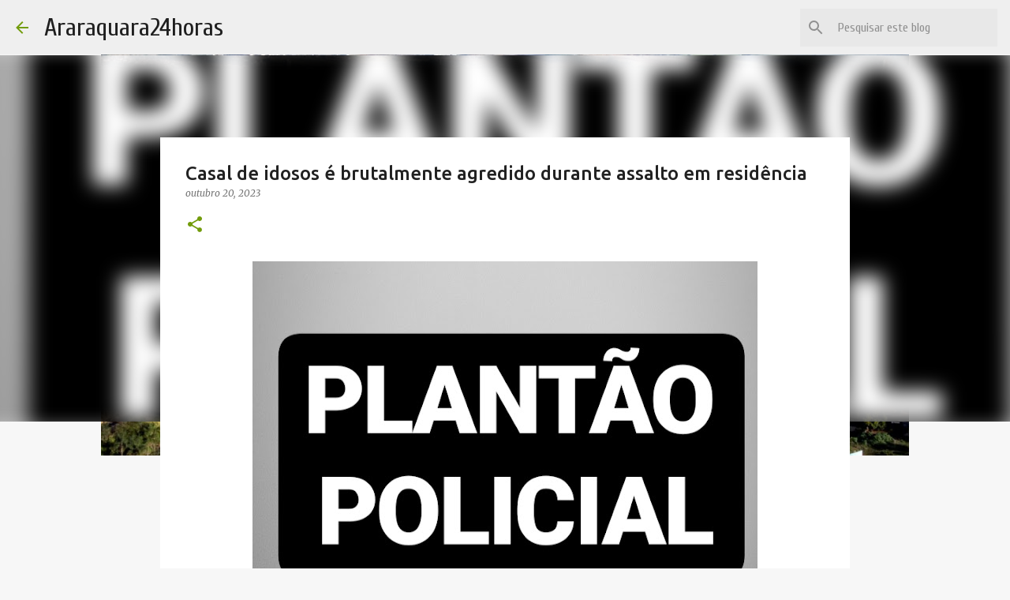

--- FILE ---
content_type: text/html; charset=utf-8
request_url: https://www.google.com/recaptcha/api2/aframe
body_size: 267
content:
<!DOCTYPE HTML><html><head><meta http-equiv="content-type" content="text/html; charset=UTF-8"></head><body><script nonce="56gGycIF2J5Z-NbnEye9Og">/** Anti-fraud and anti-abuse applications only. See google.com/recaptcha */ try{var clients={'sodar':'https://pagead2.googlesyndication.com/pagead/sodar?'};window.addEventListener("message",function(a){try{if(a.source===window.parent){var b=JSON.parse(a.data);var c=clients[b['id']];if(c){var d=document.createElement('img');d.src=c+b['params']+'&rc='+(localStorage.getItem("rc::a")?sessionStorage.getItem("rc::b"):"");window.document.body.appendChild(d);sessionStorage.setItem("rc::e",parseInt(sessionStorage.getItem("rc::e")||0)+1);localStorage.setItem("rc::h",'1769382139350');}}}catch(b){}});window.parent.postMessage("_grecaptcha_ready", "*");}catch(b){}</script></body></html>